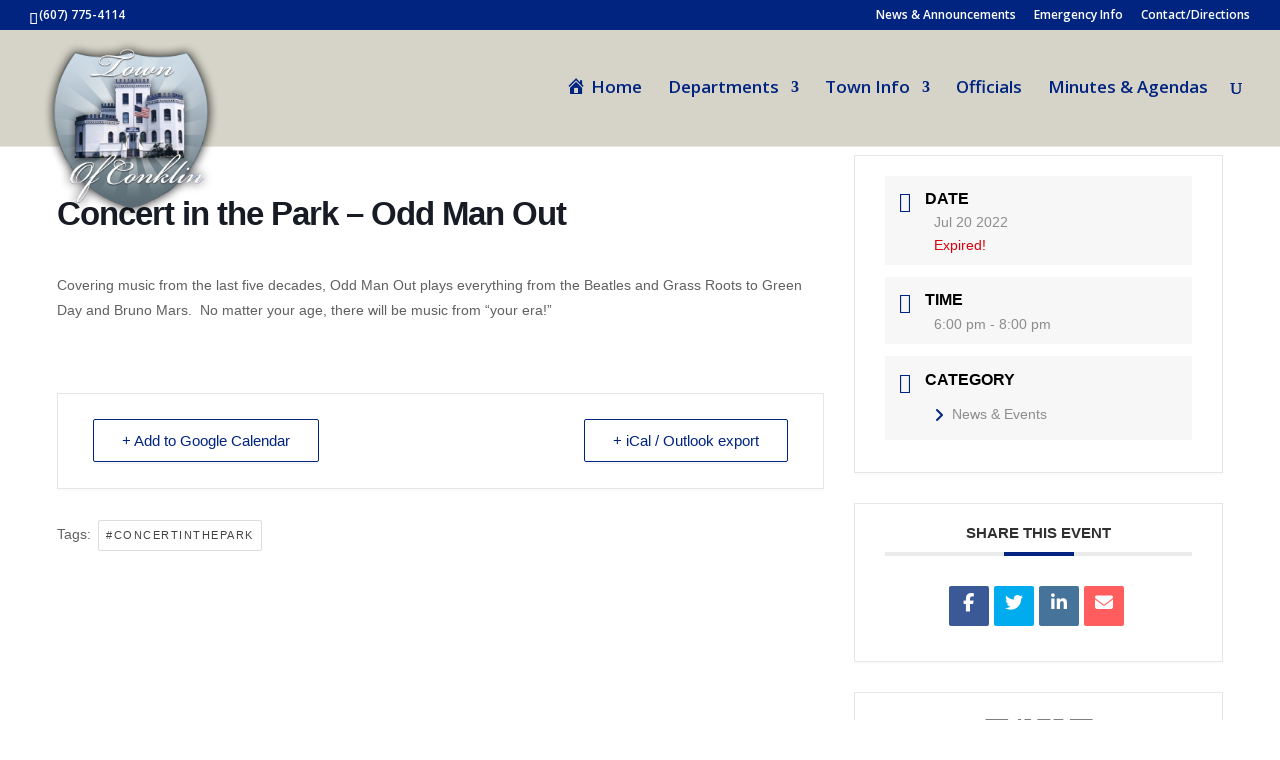

--- FILE ---
content_type: text/css
request_url: https://townofconklin.gov/wp-content/et-cache/global/et-divi-customizer-global.min.css?ver=1768341419
body_size: 2066
content:
body,.et_pb_column_1_2 .et_quote_content blockquote cite,.et_pb_column_1_2 .et_link_content a.et_link_main_url,.et_pb_column_1_3 .et_quote_content blockquote cite,.et_pb_column_3_8 .et_quote_content blockquote cite,.et_pb_column_1_4 .et_quote_content blockquote cite,.et_pb_blog_grid .et_quote_content blockquote cite,.et_pb_column_1_3 .et_link_content a.et_link_main_url,.et_pb_column_3_8 .et_link_content a.et_link_main_url,.et_pb_column_1_4 .et_link_content a.et_link_main_url,.et_pb_blog_grid .et_link_content a.et_link_main_url,body .et_pb_bg_layout_light .et_pb_post p,body .et_pb_bg_layout_dark .et_pb_post p{font-size:14px}.et_pb_slide_content,.et_pb_best_value{font-size:15px}#et_search_icon:hover,.mobile_menu_bar:before,.mobile_menu_bar:after,.et_toggle_slide_menu:after,.et-social-icon a:hover,.et_pb_sum,.et_pb_pricing li a,.et_pb_pricing_table_button,.et_overlay:before,.entry-summary p.price ins,.et_pb_member_social_links a:hover,.et_pb_widget li a:hover,.et_pb_filterable_portfolio .et_pb_portfolio_filters li a.active,.et_pb_filterable_portfolio .et_pb_portofolio_pagination ul li a.active,.et_pb_gallery .et_pb_gallery_pagination ul li a.active,.wp-pagenavi span.current,.wp-pagenavi a:hover,.nav-single a,.tagged_as a,.posted_in a{color:#002480}.et_pb_contact_submit,.et_password_protected_form .et_submit_button,.et_pb_bg_layout_light .et_pb_newsletter_button,.comment-reply-link,.form-submit .et_pb_button,.et_pb_bg_layout_light .et_pb_promo_button,.et_pb_bg_layout_light .et_pb_more_button,.et_pb_contact p input[type="checkbox"]:checked+label i:before,.et_pb_bg_layout_light.et_pb_module.et_pb_button{color:#002480}.footer-widget h4{color:#002480}.et-search-form,.nav li ul,.et_mobile_menu,.footer-widget li:before,.et_pb_pricing li:before,blockquote{border-color:#002480}.et_pb_counter_amount,.et_pb_featured_table .et_pb_pricing_heading,.et_quote_content,.et_link_content,.et_audio_content,.et_pb_post_slider.et_pb_bg_layout_dark,.et_slide_in_menu_container,.et_pb_contact p input[type="radio"]:checked+label i:before{background-color:#002480}a{color:#1448cc}#main-header,#main-header .nav li ul,.et-search-form,#main-header .et_mobile_menu{background-color:#d6d4c8}.et_secondary_nav_enabled #page-container #top-header{background-color:#002480!important}#et-secondary-nav li ul{background-color:#002480}#et-secondary-nav li ul{background-color:#ffffff}#et-secondary-nav li ul a{color:#1448cc}.et_header_style_centered .mobile_nav .select_page,.et_header_style_split .mobile_nav .select_page,.et_nav_text_color_light #top-menu>li>a,.et_nav_text_color_dark #top-menu>li>a,#top-menu a,.et_mobile_menu li a,.et_nav_text_color_light .et_mobile_menu li a,.et_nav_text_color_dark .et_mobile_menu li a,#et_search_icon:before,.et_search_form_container input,span.et_close_search_field:after,#et-top-navigation .et-cart-info{color:#002480}.et_search_form_container input::-moz-placeholder{color:#002480}.et_search_form_container input::-webkit-input-placeholder{color:#002480}.et_search_form_container input:-ms-input-placeholder{color:#002480}#top-menu li a{font-size:17px}body.et_vertical_nav .container.et_search_form_container .et-search-form input{font-size:17px!important}#top-menu li.current-menu-ancestor>a,#top-menu li.current-menu-item>a,#top-menu li.current_page_item>a{color:#1448cc}#main-footer{background-color:#002480}#main-footer .footer-widget h4,#main-footer .widget_block h1,#main-footer .widget_block h2,#main-footer .widget_block h3,#main-footer .widget_block h4,#main-footer .widget_block h5,#main-footer .widget_block h6{color:#002480}.footer-widget li:before{border-color:#002480}#et-footer-nav .bottom-nav li.current-menu-item a{color:#1448cc}#footer-bottom{background-color:#002480}#footer-info,#footer-info a{color:#ffffff}#footer-bottom .et-social-icon a{color:#ffffff}body .et_pb_button{border-color:#002480}body.et_pb_button_helper_class .et_pb_button,body.et_pb_button_helper_class .et_pb_module.et_pb_button{color:#002480}body .et_pb_button:after{content:'$';font-size:20px;color:#002480}body .et_pb_bg_layout_light.et_pb_button:hover,body .et_pb_bg_layout_light .et_pb_button:hover,body .et_pb_button:hover{color:#4fa7ea!important;border-color:#4fa7ea!important}@media only screen and (min-width:981px){.et_header_style_left #et-top-navigation,.et_header_style_split #et-top-navigation{padding:50px 0 0 0}.et_header_style_left #et-top-navigation nav>ul>li>a,.et_header_style_split #et-top-navigation nav>ul>li>a{padding-bottom:50px}.et_header_style_split .centered-inline-logo-wrap{width:100px;margin:-100px 0}.et_header_style_split .centered-inline-logo-wrap #logo{max-height:100px}.et_pb_svg_logo.et_header_style_split .centered-inline-logo-wrap #logo{height:100px}.et_header_style_centered #top-menu>li>a{padding-bottom:18px}.et_header_style_slide #et-top-navigation,.et_header_style_fullscreen #et-top-navigation{padding:41px 0 41px 0!important}.et_header_style_centered #main-header .logo_container{height:100px}#logo{max-height:100%}.et_pb_svg_logo #logo{height:100%}.et_fixed_nav #page-container .et-fixed-header#top-header{background-color:#002480!important}.et_fixed_nav #page-container .et-fixed-header#top-header #et-secondary-nav li ul{background-color:#002480}.et-fixed-header #top-menu li a{font-size:14px}.et-fixed-header #top-menu a,.et-fixed-header #et_search_icon:before,.et-fixed-header #et_top_search .et-search-form input,.et-fixed-header .et_search_form_container input,.et-fixed-header .et_close_search_field:after,.et-fixed-header #et-top-navigation .et-cart-info{color:#002480!important}.et-fixed-header .et_search_form_container input::-moz-placeholder{color:#002480!important}.et-fixed-header .et_search_form_container input::-webkit-input-placeholder{color:#002480!important}.et-fixed-header .et_search_form_container input:-ms-input-placeholder{color:#002480!important}.et-fixed-header #top-menu li.current-menu-ancestor>a,.et-fixed-header #top-menu li.current-menu-item>a,.et-fixed-header #top-menu li.current_page_item>a{color:#1448cc!important}}@media only screen and (min-width:1350px){.et_pb_row{padding:27px 0}.et_pb_section{padding:54px 0}.single.et_pb_pagebuilder_layout.et_full_width_page .et_post_meta_wrapper{padding-top:81px}.et_pb_fullwidth_section{padding:0}}.ds-limit-excerpt .post-content p{display:block;max-height:3em;overflow:hidden}.et-pb-contact-message{color:red;font-weight:bold}.custom-sidebar-menu.et_pb_bg_layout_light .et_pb_widget li a span .custom-italic{font-style:italic;font-size:.8em}.custom-sidebar-menu.et_pb_widget_area li{line-height:1.2em!important;padding-bottom:10px}.custom-sidebar-menu.et_pb_widget_area a{line-height:1.2em!important}.custom-ol ol li{line-height:1.6em;margin-bottom:10px}a:hover{color:#E2A315}span.mobile_menu_bar:before{color:#ffffff!important}.single .et_pb_post{margin-bottom:-25px}.single .post{padding-bottom:0px}@media only screen and (max-width:980px){.single .post{padding-bottom:20px}}.nav li ul{width:300px}#top-menu li li a{width:280px;line-height:1.3em;padding-bottom:1em}.nav li li ul{left:300px}.nav li.et-reverse-direction-nav li ul{right:300px}.et_pb_widget_area li a:hover{color:#1448cc}#TOB-Footer a:hover{color:#4fa7ea!important}.tobreadmore a.more-link{color:#ffffff!important;float:right;display:block;width:100%;text-align:center;border-width:2px!important;border-style:solid;border-color:#ffffff;border-radius:0px;letter-spacing:2px;font-size:14px;font-family:'Montserrat',Helvetica,Arial,Lucida,sans-serif!important;text-transform:uppercase!important;background-color:#002480;padding:5px;margin-top:10px;margin-bottom:5px}.tobreadmore a.more-link:hover{text-align:center;border-width:2px!important;border-style:solid;border-color:#002480;border-radius:0px;letter-spacing:2px;font-size:16px;color:#002480!important;font-family:'Montserrat',Helvetica,Arial,Lucida,sans-serif!important;text-transform:uppercase!important;background-color:#ffffff}@media (min-width:981px){#logo{position:absolute;max-height:160%;margin-top:5px}}@media (max-width:980px){#logo{position:absolute;max-height:100%;margin-top:5px}}.grecaptcha-badge{bottom:85px!important}